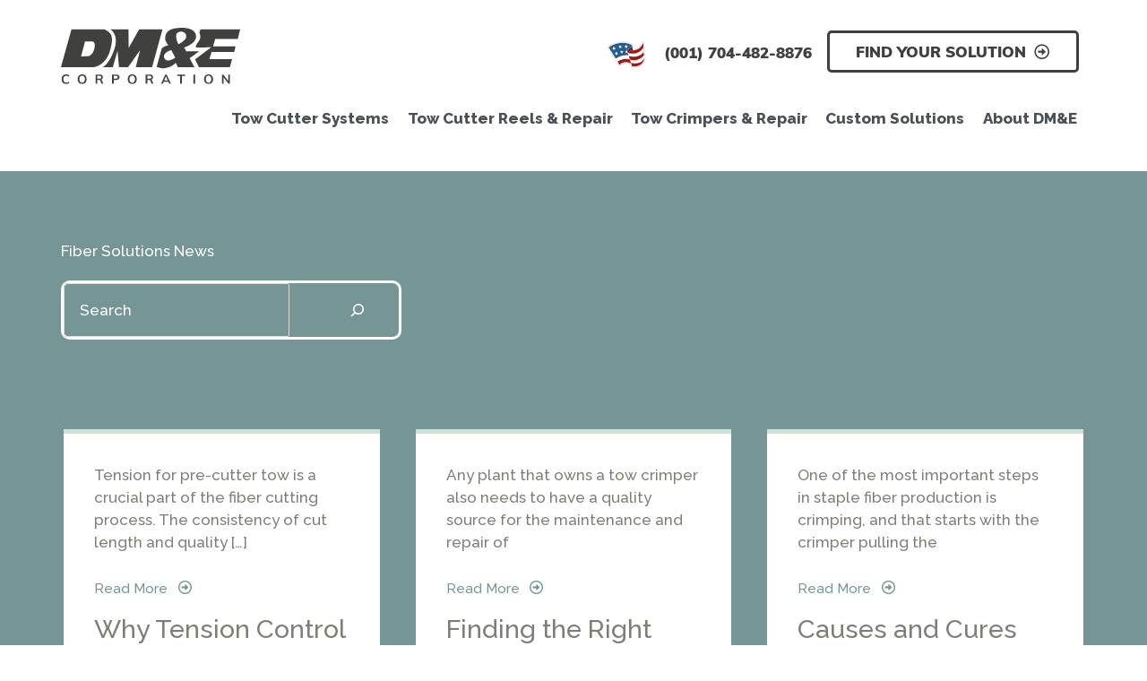

--- FILE ---
content_type: text/css; charset=UTF-8
request_url: https://www.dmecutter.com/wp-content/themes/astra-child/style.css?ver=1.0.0
body_size: 4195
content:
/**
Theme Name: DM&E Child
Author: Evolv LLC
Author URI: https://evolv.com
Description: Custom code for dmecutter.com
Version: 3.4.1
Text Domain: astra-child
Template: astra
*/

/* Custom color palette handling
 * 
 * Specifies custom color palette colors added to Gutenberg in functions.php for display on the front end.
 * This is how this is really handled right now, don't @ me.
 * 
 * */ 
.has-white-color 			{ color: #ffffff !important; }
.has-eggshell-color 		{ color: #ecece4 !important; }
.has-light-green-color 		{ color: #c4c4a0 !important; }
.has-dark-green-color 		{ color: #869773 !important; }
.has-light-gray-color 		{ color: #817c76 !important; }
.has-dark-gray-color 		{ color: #40403e !important; }
.has-light-blue-green-color { color: #d1e1d6 !important; }
.has-dark-blue-green-color  { color: #769695 !important; }

.has-white-background-color 		   { background-color: #ffffff !important; }
.has-eggshell-background-color 		   { background-color: #ecece4 !important; }
.has-light-green-background-color 	   { background-color: #c4c4a0 !important; }
.has-dark-green-background-color 	   { background-color: #869773 !important; }
.has-light-gray-background-color 	   { background-color: #817c76 !important; }
.has-dark-gray-background-color 	   { background-color: #40403e !important; }
.has-light-blue-green-background-color { background-color: #d1e1d6 !important; }
.has-dark-blue-green-background-color  { background-color: #769695 !important; }

/* SITEWIDE */

@media (min-width: 782px) {
    .wp-block-group .wp-block-columns .wp-block-column:not(:first-child) {
/*         margin-left: 4rem !important; */
    }
}

/* nav */
.site-branding {
	z-index: 1;
}

.ast-above-header-wrap {
	z-index: 0;
}

.ast-above-header-wrap .ast-above-header { 
	border-bottom: 0;
}

.above-header-widget {
    display: flex;
}

.above-header-widget img {
    max-height: 30px;
    max-width: 50px !important;
}

.ast-theme-transparent-header .widget_media_image img {
    opacity: .75;
}

.ast-theme-transparent-header.ast-header-break-point .menu-toggle-icon {
    color: #ecece4;
}

.ast-theme-transparent-header.ast-header-break-point .menu-toggle-icon:hover {
    color: #ffffff;
}

.ast-header-break-point .menu-toggle-icon {
    color: #40403e;
}

.ast-header-break-point .menu-toggle-icon:hover {
    color: #0e0e0e;
}

.ast-theme-transparent-header.ast-header-break-point #primary-menu.main-header-menu > .menu-item > a {
    color: #40403e;
}

.ast-theme-transparent-header.ast-header-break-point #primary-menu.main-header-menu {
    background: #ecece4;
    border-color: #ffffff;
}

.ast-theme-transparent-header.ast-header-break-point .main-navigation ul .menu-item .menu-link {
    border-color: #ffffff;
}

.site-branding {
    margin-top: -70px;
}

.ast-button-wrap .menu-toggle .mobile-menu-wrap {
    display: flex;
    margin-left: .5rem;
    font-weight: 800;
}

.ast-mobile-menu-buttons button {
    display: flex;
    align-items: center;
    justify-content: stretch;
}

.ast-theme-transparent-header .ast-mobile-menu-buttons,
.ast-theme-transparent-header .ast-mobile-menu-buttons button * {
    color: #ecece4;
}

.ast-mobile-menu-buttons button * {
    color: #40403e;
}


@media ( max-width: 820px) {
    header.site-header .ast-above-header-wrap {
        order: 2;
    }

    .ast-above-header-wrap .ast-above-header-section {
        padding-top: 0 !important;
    }

    .above-header-widget {
        align-items: center;
        justify-content: center;
        flex-wrap: wrap;
    }
    div#custom_html-3 {
        width: 100%;
        text-align: center;
    }
    div#custom_html-3 div.wp-block-button {
        width: fit-content;
        margin: auto;
    }

    .above-header-widget > div {
        margin: 0!important;
    }

    .site-branding {
        margin-top: 0;
    }
}

@media (min-width: 821px) and (max-width: 920px) {

    .ast-above-header-section {
        padding: 0 !important;
    }
    
    .above-header-widget {
        width: 100%;
        justify-content: flex-end;
        margin-right: 1rem;
    }

    .above-header-widget > div {
        margin: 1em .25em 0 !important;
    }

}

@media (min-width: 921px) {
    
    .ast-flex.main-header-container {
        margin-bottom: 2rem;
    }
    
    .main-header-bar {
        line-height: 2.4rem;
    }

    .main-navigation #primary-menu.main-header-menu > .menu-item {
        margin: 0 .6rem;
    }

    .main-navigation #primary-menu.main-header-menu > .menu-item > a {
        padding: 0;
        margin: 0;
    }

    .main-navigation #primary-menu.main-header-menu > .menu-item:after {
        content: " ";
        display: block;
        width: 0px;
        height: 6px;
        transition-property: all;
        transition-duration: .5s;
    }

    .main-navigation #primary-menu.main-header-menu > .menu-item:hover:after {
        width: 100%;
/*         margin: auto; */
        background: linear-gradient(
            -60deg,
            transparent 5%, 
            #869773 5%,
            #869773 95%,
            transparent 95%
          );
    }

    .ast-theme-transparent-header #primary-menu.main-header-menu > .menu-item:hover:after {
        background: linear-gradient(
            -60deg,
            transparent 5%, 
            white 5% ,
            white 95%,
            transparent 95%
          );
    }

    .above-header-widget {
        padding-top: 2em;
    }
}

.page-title,
body:not(.ast-theme-transparent-header) .above-header-widget .widget a {
    color: #40403e;
}

.ast-right-arrow,
.ast-left-arrow {
    display: inline-block;
	font-family: DME Theme Icons;
}

.ast-left-arrow {
    transform: rotate(180deg);
}

.nav-links {
    font-size: .9rem;
}

@media ( min-width: 1200px ) {
    .wp-block-cover {
        padding: 4rem;
    }
}

@media( max-width: 1199px ) {
        
}

/* @media ( max-width: 799px ) {
    .wp-block-cover {
        padding: 1.5rem;
    }
} */

@media ( min-width: 1200px ) and ( max-width: 1500px ) {
    .ast-container {
        padding: 0 4rem 0 4rem;
    }

    .wp-block-group {
        padding: 3.5rem 0;
    }
    .wp-block-cover {
        padding: 4rem;
    }
    ul.wp-block-latest-posts.wp-block-latest-posts__list.is-grid {
        margin: 0;
    }
}

@media ( min-width: 800px ) and ( max-width: 1199px ) {
    .ast-container {
        padding: 0 3rem 0 3rem;
    }
    .wp-block-group {
        padding: 2rem 0;
    }
    .wp-block-cover {
        padding: 3.5rem;
    }
    ul.wp-block-latest-posts.wp-block-latest-posts__list.is-grid {
        margin: 3rem;
    }
}

@media ( max-width: 799px ) {
    .ast-container {
        padding: 0 2rem 0 2rem;
    }
    .wp-block-group {
        padding: 2rem 0;
    }
    ul.wp-block-latest-posts.wp-block-latest-posts__list.is-grid {
        margin: 2rem;
    }
}

/* the above-header button styles, aside from padding, are set in utilities > blocks > buttons */
body:not(.ast-theme-transparent-header) .above-header-widget a.wp-block-button__link,
.ast-theme-transparent-header .above-header-widget a.wp-block-button__link {
    padding: .7em 1.75em;
}

#content.site-content {
    padding-bottom: 3rem;
}

@media (max-width: 1200px) {
    h1, .entry-content h1,
    h2, .entry-content h2 {
        font-size: 2.1rem !important;
    }
    h3, .entry-content h3 {
        font-size: 1.9rem !important;
    }
}

/* .resources {
    display: flex;
    flex-direction: column;
}
.resources * {
    max-width: 30ch !important;
    align-items: left;
} */

/* footer */
.footer-rights-address {
    text-transform: uppercase;
    line-height: 1.9em;
}

/* utilities */

.no-margin-columns .wp-block-column {
    margin-left:  0 !important;
    margin-right: 0 !important;
    margin-top: 0 !important;
    margin-bottom: 0 !important;
}

.no-padding {
	padding-top: 0 !important;
	padding-right: 0 !important;
	padding-left: 0 !important;
	padding-bottom: 0 !important;
}

@media (max-width: 820px) {
    .no-margin-columns{
        flex-direction: column;
    }
}

.ast-no-sidebar .entry-content .alignfull.no-margin-columns {
    margin-left: calc(-50vw + 50%);
    margin-right: calc(-50vw + 50%);
    margin-top: 0;
    max-width: 100vw;
    width: 100vw;
    margin-bottom: 0;
}

.ast-no-sidebar .entry-content .alignfull.no-margin-columns .wp-block-column {
    flex-basis: 50% !important;
}

.ast-no-sidebar .entry-content .alignfull.no-margin-columns.singleton .wp-block-column {
    flex-basis: 70% !important;
}

.limit-width {
    max-width: 61ch !important;
}

.limit-width-more {
	max-width: 40ch !important;	
}

@media (min-width: 900px) {
    .add-some-padding {
        padding: 4.5rem;
    }
    .add-a-little-side-padding {
        padding: 0 1.2rem;
    }
}

.muli-black {
    font-family: Muli Black !important;
}

.muli {
    font-family: Muli !important;
}

.little-less-line-height {
    line-height: 1.25em;
}

p.little-less-line-height {
    margin-bottom: 1rem;
}

.pretty-tight-line-height {
    line-height: 1.1em;
}

p.pretty-tight-line-height {
    margin-bottom: .5rem;
}

a[href$=".pdf"] {
    display: flex;
}

a[href$=".pdf"]:before {
    font-family: "DME Theme Icons";
    font-weight:  bolder;
    content: "\e900";
    margin-right: .65em;
    color: #cb253c;
    display: block;
}

.fit-content {
    max-width: fit-content !important;
}

/* blocks - see BLOG section for styles that also affect the reusable blog block group used in the footer */


@media ( min-width: 820px ) {
    .limit-width.sit-right,
    .wp-block-cover.sit-right .wp-block-cover__inner-container {
        margin-right: 0 !important;
        margin-left: auto;
    }

    .limit-width.sit-left,
    .wp-block-cover.sit-left .wp-block-cover__inner-container {
        margin-left: 0 !important;
        margin-right: auto;
    }
}


.page-content-cover .wp-block-cover__inner-container,
.wp-block-cover.sit-right .wp-block-cover__inner-container,
.wp-block-cover.sit-left .wp-block-cover__inner-container {
    max-width: 62ch !important;
}

.wp-block-columns {
    justify-content: center;

}

.wp-block-separator.mitered-corner-line {
    height: 5px;
    background: linear-gradient(
        -60deg,
        transparent 1.5%, 
        #869773 1.5%,
        #869773 99.5%,
        transparent 99.5%
      );
    border-top: none;
    border-bottom: none;
    color: transparent;
}

.wp-block-separator.heavy-line {
    border-bottom: 4px solid !important;
}

.wp-block-columns.are-vertically-aligned-top {
    justify-content: center;
}

/* start buttons */

.wp-block-button__link {
    display: flex;
    align-items: center;
    min-width: fit-content !important;
    overflow-wrap: none;
    white-space: nowrap;
}

@media (max-width: 1390px) {
    .wp-block-button .wp-block-button__link {
        padding: .7em 1em;
    }
}


.wp-block-button.light-outline-button .wp-block-button__link,
.ast-theme-transparent-header .above-header-widget a.wp-block-button__link {
    border: 3px solid #ecece4;
    color: #ecece4 !important;
    background-color: transparent;
}

#content .wp-block-search__inside-wrapper button {
    background-color: transparent;
    border: 3px solid transparent;
}

#content .wp-block-search__inside-wrapper button svg {
    fill: white;
}

#content .wp-block-search__inside-wrapper button:hover,
.wp-block-button.light-outline-button .wp-block-button__link:hover,
.ast-theme-transparent-header .above-header-widget a.wp-block-button__link:hover {
    border-color: white;
    background-color: transparent;
}

.wp-block-button.dark-outline-button .wp-block-button__link,
body:not(.ast-theme-transparent-header) .above-header-widget a.wp-block-button__link {
    background: transparent;
    border: 3px solid #40403e;
    color: #40403e;
}

.wp-block-button.dark-outline-button .wp-block-button__link:hover,
body:not(.ast-theme-transparent-header) .above-header-widget a.wp-block-button__link:hover {
    border-color: #817c76;
    background-color: transparent;
}

.wp-block-button.green-outline-button .wp-block-button__link {
    background: transparent;
    border: 3px solid #869773;
    color: #40403e;
}

.wp-block-button.green-outline-button .wp-block-button__link:hover {
    border-color: #c4c4a0;
    background-color: transparent;
}

/* specifies a custom icon for buttons + read more links that inherits the button text color */
.read-more a:after,
.wp-block-button .wp-block-button__link:after {
    content: "\e901";
    font-family: "DME Theme Icons";
	margin-left: .5em;
	font-weight: normal;
}

/* sets a hover color appropriate for each custom color palette option */
.has-white-background-color.wp-block-button__link:hover            { background:#ecece4 !important; }
.has-eggshell-background-color.wp-block-button__link:hover         { background:#ffffff !important; }
.has-light-green-background-color.wp-block-button__link:hover      { background:#869773 !important; }
.has-dark-green-background-color.wp-block-button__link:hover       { background:#c4c4a0 !important; }
.has-light-gray-background-color.wp-block-button__link:hover       { background:#40403e !important; }
.has-dark-gray-background-color.wp-block-button__link:hover        { background:#817c76 !important; }
.has-light-blue-green-background-color.wp-block-button__link:hover { background:#769695 !important; }
.has-dark-blue-green-background-color.wp-block-button__link:hover  { background:#d1e1d6 !important; }

/* end buttons */

/* HOME PAGE */

.home .limit-width {
    padding: 0;
}

.wp-block-cover.home-header {
    align-items: flex-end;
    padding: unset;
}

@media (max-width: 819px) {
    .wp-block-cover.home-header {
        padding-top: 40vh;
    }

}

.wp-block-cover.home-header p {
    margin-bottom: 1rem;
}

.full-bleed-img-row .wp-block-group__inner-container {
    width: 100%;
    min-width: 100%;

    margin-left: 0 !important;
    margin-right: 0 !important;
    padding-left: 0 !important;
    padding-right: 0 !important;
}

.full-bleed-img-row,
.full-bleed-img-row .wp-block-column {
    padding: 0;
    margin: 0;
}

.full-bleed-img-row .wp-block-columns {
    margin: 0;
}

@media (min-width: 599px) and (max-width: 779px) {
    .full-bleed-img-row .wp-block-column {
        flex-basis: 50% !important;
    }
}

@media (max-width: 810px) {
    .wp-block-latest-posts.columns-3 li:nth-child(3n) {
        margin-right: 1.25em !important;
    }
}

.tow-cutter-systems .wp-block-column:nth-of-type(2),
.tow-cutter-reels .wp-block-column:nth-of-type(1),
.tow-crimpers-repair .wp-block-column:nth-of-type(2) {
    padding: 5rem 4rem;
}

.full-bleed-img-row img {
    object-fit: cover;
}

.tow-cutter-systems .wp-block-column:nth-of-type(1) img,
.tow-crimpers-repair .wp-block-column:nth-of-type(1) img {
    object-position: right;
}

.tow-cutter-reels .wp-block-column:nth-of-type(2) img {
    object-position: left;
}

@media (max-width: 820px) {
    .full-bleed-img-row .wp-block-columns {
        flex-direction: column;
    }
    
    .tow-cutter-reels .wp-block-column:nth-of-type(1) {
        order: 2;
    }

    .tow-cutter-reels .wp-block-column:nth-of-type(2) {
        order: 1;
    }

    .tow-cutter-systems .wp-block-column:nth-of-type(2),
    .tow-cutter-reels .wp-block-column:nth-of-type(1) {
        border-top: 1px solid #a5b39663;
    }

    .tow-crimpers-repair .wp-block-column:nth-of-type(2) {
        border-top: 1px solid #40403e4d;
    }
}

.full-bleed-img-row .has-dark-green-background-color.wp-block-button__link:hover { background-color: #7c896e !important; }
.full-bleed-img-row .has-light-green-background-color.wp-block-button__link:hover { background-color: #dcdcbb !important; }
.full-bleed-img-row .has-dark-gray-background-color.wp-block-button__link:hover { background-color: #363634 !important; }

.full-bleed-img-row img,
.full-bleed-img-row figure {
    min-height: 350px;
    height: 100%;
}

.map-row {
    flex-wrap: wrap;
}


/* international locations map */
@media (min-width: 600px) and (max-width: 790px) {
    .map-row .wp-block-column {
        min-width: fit-content;
    }

}

@media (max-width: 1160px) {
    .map-row .wp-block-column.map-column {
        min-width: 100% !important;
    }
}

.home-stats-column {
    max-width: fit-content;
    min-width: fit-content;
}

.home-international-row h2,
.home-stats-column p.has-huge-font-size,
.home .home-stats-column p.has-small-font-size,
.home-stats-column .wp-block-separator {
    margin-bottom: 0;
}

.home-stats-column hr.wp-block-separator:nth-of-type(2),
.home-stats-column hr.wp-block-separator:nth-of-type(3) {
    margin-top: 2.5rem;
}

.custom-part-blurbs-columns .custom-part-blurb-text {
    font-weight: 600;
    line-height: 1.2em;
}

/* BLOG & blog block group */

/* page container styles */
.archive #content,
.blog #content {
    background: #769695;
    color: white;
    padding-top: 3.5em;
}

.archive #primary,
.blog #primary {
    margin-top: 0;
}

.archive .ast-archive-description,
.archive h1 {
    color: white;
    border: none;
}

.archive h1 {
    flex-basis: 33.33%;
}

@media (min-width: 782px) {
    .archive h1 {
        flex-grow: 0;
    }
}

.ast-archive-description {
    display: flex;
    justify-content: space-between;
}

.ast-archive-description p,
.astra-advanced-hook-102 p {
    line-height: 1.4em;
    font-size: 1.2rem;
    font-weight: 500;
}

.astra-advanced-hook-102 p,
.astra-advanced-hook-102 > div {
    padding: 0 !important;
    margin: 0;
}

.ast-archive-description p {
    flex-basis: 66.66%;
    margin-left: 2em;
}

.astra-advanced-hook-102,
.archive .ast-archive-description {
    padding: 1rem .3rem 3.5rem 0rem;
    margin: 0;
}

/* blog search block
* search button styles set in button styles section 
*/

#content .wp-block-search__inside-wrapper {
    border: 3px solid;
    border-radius: 10px;
}

#content .wp-block-search__inside-wrapper input.wp-block-search__input {
    padding: .5rem 1rem;
    background: transparent;
}

#content .wp-block-search__inside-wrapper input.wp-block-search__input,
#content .wp-block-search__inside-wrapper input.wp-block-search__input::placeholder {
    color: white;
}

.archive .post .blog-layout-1,
.blog .post .blog-layout-1 {
    border-bottom: none;
    padding: 0;
    margin: 0;
}

.blog-feed-group-with-heading-button ul.wp-block-latest-posts__list {
    align-items: flex-start;
    flex-wrap: wrap;
}

/* post card layout - NOT SINGLE 

BLOG OR ARCHIVE POST CARD STRUCTURE

.post-content
    div.post-thumb
    header.entry-header
    div.entry-content

BLOG FEED BLOCK POST CARD STRUCTURE

.blog-feed-group-with-heading-button .wp-block-latest-posts__list
    .blog-feed-group-with-heading-button ul.wp-block-latest-posts__list > li > time
    .blog-feed-group-with-heading-button ul.wp-block-latest-posts__list > li > a
    .blog-feed-group-with-heading-button ul.wp-block-latest-posts__list > li > div.wp-block-latest-posts__post-excerpt
    .blog-feed-group-with-heading-button ul.wp-block-latest-posts__list > li > p.read-more

*/

.blog article .blog-layout-1  .post-content,
.archive article .blog-layout-1  .post-content,
.archive .post-content .entry-header,
.blog .post-content .entry-header,
.blog-feed-group-with-heading-button ul.wp-block-latest-posts__list > li {
    display: flex;
    flex-direction: column;
}

.blog-feed-group-with-heading-button ul.wp-block-latest-posts__list > li > time,
.archive .entry-meta *, .blog .entry-meta *,
.archive .post-content .post-thumb, 
.blog .post-content .post-thumb { order: 1; }

.blog-feed-group-with-heading-button ul.wp-block-latest-posts__list > li > a,
.archive .entry-title, .blog .entry-title,
.archive .post-content header.entry-header, 
.blog .post-content header.entry-header { order: 2; }

.blog-feed-group-with-heading-button ul.wp-block-latest-posts__list > li > div.wp-block-latest-posts__post-excerpt,
.archive .post-content div.entry-content, 
.blog .post-content div.entry-content { order: 3; }


.blog-feed-group-with-heading-button .wp-block-latest-posts__list .read-more { order: 4 }

@media (min-width: 600px) and (max-width: 950px) {
    .blog-feed-group-with-heading-button ul.wp-block-latest-posts__list {
        justify-content: center;
    }
    .blog-feed-group-with-heading-button ul.wp-block-latest-posts__list > li {
        min-width: 300px;
    }
}

.archive .entry-meta *,
.blog .entry-meta *,
.blog-feed-group-with-heading-button ul.wp-block-latest-posts__list > li > time {
    padding-bottom: 1.3em;
    text-transform: uppercase;
    font-size: .75rem;
    font-family: Muli;
    font-weight: normal;
}

.archive .post-content,
.blog .post-content,
.blog-feed-group-with-heading-button ul.wp-block-latest-posts__list > li {
    min-height: 200px;

    box-shadow: 0 0 10px #47656480;
    border-top: 5px solid #d1e1d6;
    background: #ffffff;
    padding: 2em;
}

.archive .post-content, .archive .entry-title a, .archive .entry-meta .archive .entry-meta *,
.blog .post-content, .blog .entry-title a, .blog .entry-meta, .blog .entry-meta *, .blog .entry-content,
.blog-feed-group-with-heading-button ul.wp-block-latest-posts__list > li > time,
.blog-feed-group-with-heading-button ul.wp-block-latest-posts__list > li > a,
.blog-feed-group-with-heading-button .wp-block-latest-posts__post-excerpt {
    color: #817c76;
}

/* post title appearance */

.archive .entry-title a:hover,
.blog .entry-title a:hover,
.blog-feed-group-with-heading-button .wp-block-latest-posts__list > li > a:hover {
    color: #40403e;
}

.archive .entry-title, .archive .entry-title a,
.blog .entry-title, .blog .entry-title a,
.blog-feed-group-with-heading-button ul.wp-block-latest-posts__list > li > a {
    font-size: 1.7rem;
    font-weight: 500;
    line-height: 1.3em;
    font-weight: 500;
}

/* read more links appearance - icons set with button icon */

.blog-feed-group-with-heading-button ul.wp-block-latest-posts__list > li .read-more {
    padding-top: 2.5em;
}

.archive .read-more a,
.blog .read-more a,
.blog-feed-group-with-heading-button ul.wp-block-latest-posts__list > li .read-more a {
    font-size: .9rem;
    color: #769695;
}

.archive .read-more a:hover,
.blog .read-more a:hover,
.blog-feed-group-with-heading-button ul.wp-block-latest-posts__list > li .read-more a:hover {
    color: #5f8280;
}

/* single post */
.ast-single-post .posted-on {
    font-family: Muli;
}

@media (min-width: 1100px) {
    .ast-single-post .post-thumb-img-content {
        float: right;
        margin-left: 1rem;
        margin-bottom: 1rem;
    }
}


/* end BLOG & blog block group */

/* CONTACT page and form */
.wpcf7 input[type=email], 
.wpcf7 input[type=number], 
.wpcf7 input[type=password], 
.wpcf7 input[type=reset], 
.wpcf7 input[type=search], 
.wpcf7 input[type=tel], 
.wpcf7 input[type=text], 
.wpcf7 input[type=url], 
.wpcf7 select, textarea {
    color: #40403e;
    padding: .75em;
    height: auto;
    border-width: 2px;
    border-style: solid;
    border-color: #40403e;
    border-radius: 5px;
    background: #fff;
    box-shadow: none;
    box-sizing: border-box;
    transition: all .2s linear;
}

.wpcf7 form label {
    font-weight: bolder;
}

.wpcf7 form p span.contact-form-helper-text {
    max-width: 80%;
    max-width: 40ch;
    margin: 2.5rem auto 0;
    display: block;
    text-align: center;
}

.wpcf7 textarea {
    max-height: 150px;
}

.locations-contact-column h3,
.driving-directions-column h3 {
    margin-bottom: 0;
    font-size: 1.3rem;
}

@media ( min-width: 1100px ) {
    .page-id-184 .wpcf7 form {
        margin-right: 2rem;
    }
}

/* PRODUCT POST ARCHIVE */
.archive.category-parent-products .entry-meta *,
.category-products .entry-meta * {
    display: none;
}

.archive .ast-pagination .page-numbers {
    color: white;
}

.archive .ast-pagination .current,
.ast-pagination .page-numbers:not(.next) {
    line-height: 2em;
    padding: 0;
    margin: 0;
}

.archive .ast-pagination .current,
.ast-pagination .page-numbers:focus,
.ast-pagination .page-numbers:hover {
    background: transparent;
}

.archive .ast-pagination .current,
.ast-pagination .page-numbers:not(.next):focus, 
.ast-pagination .page-numbers:not(.next):hover {
    border: 2px solid;
}

.archive .ast-loader div {
    background: white;
}

/*
.has-white-color 			{ color: #ffffff !important; }
.has-eggshell-color 		{ color: #ecece4 !important; }
.has-light-green-color 		{ color: #c4c4a0 !important; }
.has-dark-green-color 		{ color: #869773 !important; }
.has-light-gray-color 		{ color: #817c76 !important; }
.has-dark-gray-color 		{ color: #40403e !important; }
.has-light-blue-green-color { color: #d1e1d6 !important; }
.has-dark-blue-green-color  { color: #769695 !important; }
*/

--- FILE ---
content_type: image/svg+xml
request_url: https://www.dmecutter.com/wp-content/uploads/dme-logo-complete-eggshell.svg
body_size: 1101
content:
<?xml version="1.0" encoding="UTF-8"?> <svg xmlns="http://www.w3.org/2000/svg" viewBox="0 0 575.83 182.17"><defs><style>.cls-1{fill:#ecece4;}</style></defs><g id="Layer_2" data-name="Layer 2"><g id="Layer_1-2" data-name="Layer 1"><path class="cls-1" d="M139.44,4.74l-105.56,0L0,127.56H106.53S144,122,157.36,75.11,163.55,17.12,139.44,4.74ZM106.53,70.55c-5.86,21.5-20.85,21.83-20.85,21.83l-20.85.32L77.21,44.49s18.57-.33,23.46,0S112.4,49.05,106.53,70.55Z"></path><path class="cls-1" d="M159,4.74s30,17.92,12,67.11-36.56,55.71-36.56,55.71h32.33l15-53.43,4.77,53.32h29l38.89-54.62-14,54.73h52.45L326.32,4.74H251.39L217.63,65,217,4.74Z"></path><path class="cls-1" d="M575.83,4.74H449.31S445,12.56,445,15.16s3.65,8.66,2.93,16c-.65,6.68-4.4,11.24-7.33,15.8s-7.33,7-7,16.78l48.89-.33L431,102.48l12.3,25H543l6.9-26H477l7.17-23.13h72.65L561,60.12H489l6.52-23.78h72.65Z"></path><path class="cls-1" d="M444.71,76.09h-42L395.84,64s39.09-12.7,38.44-36.16S404.63-1.13,382.8.18s-47.54,4.93-47.86,33.27c0,0-1.33,9.73,10.07,23.42,0,0-17.89,3.58-21.48,11.4l-16,58.31s12.38,5.54,23.13,4.57,26.41-4.91,38.46-18l6.17,14.28h53.43l-15-28.91ZM332.31,98.24C324.49,80,354.79,72.18,354.79,72.18l12.38,24.76S340.13,116.49,332.31,98.24Zm37.79-71c-.33-14.34,14.33-14.66,14.33-14.66,9.45-1.31,20.2,6.84,17.92,18.24s-24.76,22.48-24.76,22.48S370.42,41.55,370.1,27.22Z"></path><path class="cls-1" d="M8.9,180.24a12.74,12.74,0,0,1-5.14-5.44,19.74,19.74,0,0,1,0-16.47A12.66,12.66,0,0,1,8.9,152.9,15.65,15.65,0,0,1,16.73,151a17.24,17.24,0,0,1,5.79,1,12.64,12.64,0,0,1,4.5,2.66l-1.79,4a14.64,14.64,0,0,0-4.08-2.42,12.62,12.62,0,0,0-4.33-.74A8.41,8.41,0,0,0,10,158.35C8.4,160.25,7.6,163,7.6,166.54s.79,6.34,2.39,8.26a8.37,8.37,0,0,0,6.83,2.88,12.62,12.62,0,0,0,4.33-.74,14.4,14.4,0,0,0,4.08-2.42l1.79,4a12.66,12.66,0,0,1-4.5,2.67,17.24,17.24,0,0,1-5.79,1A15.36,15.36,0,0,1,8.9,180.24Z"></path><path class="cls-1" d="M60.46,180.27a12.81,12.81,0,0,1-5-5.42,18.18,18.18,0,0,1-1.78-8.31,18.44,18.44,0,0,1,1.75-8.26,12.56,12.56,0,0,1,5-5.4,15.2,15.2,0,0,1,7.7-1.87,15.24,15.24,0,0,1,7.71,1.87,12.38,12.38,0,0,1,5,5.4,20.59,20.59,0,0,1,0,16.57,12.72,12.72,0,0,1-5,5.42,15,15,0,0,1-7.69,1.9A15,15,0,0,1,60.46,180.27Zm14.24-5.4c1.56-1.94,2.35-4.71,2.35-8.33s-.79-6.34-2.35-8.26a8,8,0,0,0-6.58-2.88,8.06,8.06,0,0,0-6.57,2.86c-1.56,1.91-2.35,4.67-2.35,8.28s.79,6.39,2.35,8.33a8,8,0,0,0,6.57,2.9A8,8,0,0,0,74.7,174.87Z"></path><path class="cls-1" d="M136.25,181.78h-5.81l-3.88-10.11a3.4,3.4,0,0,0-1.58-2,6,6,0,0,0-2.77-.55H116.7v12.63h-5.46V151.39h13q5.18,0,7.86,2.26a8,8,0,0,1,2.69,6.49,8.29,8.29,0,0,1-1.6,5.14,8.65,8.65,0,0,1-4.55,3,5.34,5.34,0,0,1,3.89,3.76Zm-12.76-16.9a7.61,7.61,0,0,0,4.61-1.15,4.17,4.17,0,0,0,1.49-3.5,4.06,4.06,0,0,0-1.47-3.44,7.65,7.65,0,0,0-4.63-1.13h-6.88v9.22Z"></path><path class="cls-1" d="M164.25,151.39h13.19q4.91,0,7.64,2.37a9,9,0,0,1,0,13c-1.84,1.6-4.38,2.39-7.62,2.39h-7.68v12.68h-5.51Zm12.55,13.45a6.84,6.84,0,0,0,4.33-1.18,4.08,4.08,0,0,0,1.47-3.39,4.17,4.17,0,0,0-1.45-3.44,6.82,6.82,0,0,0-4.35-1.17h-7v9.18Z"></path><path class="cls-1" d="M221.43,180.27a12.77,12.77,0,0,1-5-5.42,20.38,20.38,0,0,1,0-16.57,12.54,12.54,0,0,1,5-5.4,16.81,16.81,0,0,1,15.41,0,12.46,12.46,0,0,1,5,5.4,20.59,20.59,0,0,1,0,16.57,12.74,12.74,0,0,1-5,5.42,16.43,16.43,0,0,1-15.34,0Zm14.23-5.4c1.57-1.94,2.35-4.71,2.35-8.33s-.78-6.34-2.35-8.26a9,9,0,0,0-13.15,0q-2.34,2.87-2.34,8.28c0,3.62.78,6.39,2.34,8.33a8.9,8.9,0,0,0,13.15,0Z"></path><path class="cls-1" d="M297.21,181.78h-5.8l-3.89-10.11a3.4,3.4,0,0,0-1.58-2,6,6,0,0,0-2.77-.55h-5.51v12.63H272.2V151.39h13q5.16,0,7.85,2.26a8,8,0,0,1,2.69,6.49,8.23,8.23,0,0,1-1.6,5.14,8.62,8.62,0,0,1-4.54,3c1.79.37,3.08,1.63,3.88,3.76Zm-12.76-16.9a7.59,7.59,0,0,0,4.61-1.15,4.17,4.17,0,0,0,1.49-3.5,4.06,4.06,0,0,0-1.47-3.44,7.65,7.65,0,0,0-4.63-1.13h-6.87v9.22Z"></path><path class="cls-1" d="M345,174.65H330.16l-3.07,7.13h-5.55l13.75-30.39h4.48l13.79,30.39h-5.51Zm-1.84-4.26-5.59-13-5.59,13Z"></path><path class="cls-1" d="M383.27,155.91h-9.91v-4.52h25.4v4.52h-9.95v25.87h-5.54Z"></path><path class="cls-1" d="M425.61,151.39h5.5v30.39h-5.5Z"></path><path class="cls-1" d="M466.56,180.27a12.81,12.81,0,0,1-5-5.42,20.33,20.33,0,0,1,0-16.57,12.56,12.56,0,0,1,5-5.4,16.81,16.81,0,0,1,15.41,0,12.38,12.38,0,0,1,5,5.4,20.59,20.59,0,0,1,0,16.57,12.66,12.66,0,0,1-5,5.42,16.45,16.45,0,0,1-15.35,0Zm14.24-5.4c1.56-1.94,2.35-4.71,2.35-8.33s-.79-6.34-2.35-8.26a9,9,0,0,0-13.15,0c-1.56,1.91-2.35,4.67-2.35,8.28s.79,6.39,2.35,8.33a8.9,8.9,0,0,0,13.15,0Z"></path><path class="cls-1" d="M543,151.39v30.39h-4.1l-16.39-21.3v21.3h-5.12V151.39h4.1l16.34,21.26V151.39Z"></path></g></g></svg> 

--- FILE ---
content_type: image/svg+xml
request_url: https://www.dmecutter.com/wp-content/uploads//flag-icon.svg
body_size: 2425
content:
<svg xmlns="http://www.w3.org/2000/svg" viewBox="0 0 727.81 507.84"><defs><style>.cls-1{fill:#ecece4;}.cls-2{fill:#fff;}.cls-3{fill:#194063;}.cls-4{fill:#275b93;}.cls-5{fill:#a51717;}</style></defs><g id="Layer_2" data-name="Layer 2"><g id="Layer_1-2" data-name="Layer 1"><path class="cls-1" d="M291.54,31a406,406,0,0,1,94.3,11.1l5,1.23,1.59.4,3.29.84,1.79.47,2.94.79,1.79.49,2.81.78,1.67.48,2.91.86,1.38.4c1.39.42,2.75.85,4.09,1.27l.24.07,3.69,1.2,1.27.43,2.5.85,1.41.5,2.22.8,1.39.51,2.13.81,1.28.49,2.2.88,1,.42q1.58.65,3.06,1.29l.31.14,2.6,1.17,1,.45,1.8.86,1,.51,1.6.81,1,.53c.52.27,1,.55,1.52.82l.92.5,1.55.9.73.43c.73.43,1.44.87,2.12,1.31L454,67c.59.38,1.16.76,1.72,1.14l.66.47c.41.28.82.57,1.2.86l.7.52c.36.27.71.55,1.05.82l.66.53,1,.82.59.52c.34.3.66.6,1,.9L463,74q.67.66,1.29,1.32a1.71,1.71,0,0,1,.18.2c.35.37.68.75,1,1.12.13.16.25.32.38.47l.68.87.38.52.57.82.34.53c.17.27.34.55.5.83l.29.5c.16.31.32.62.47.93.06.13.14.26.2.4.2.44.39.88.56,1.32,0,.06,0,.13.07.2.14.37.27.75.38,1.12l.12.45c.08.29.16.58.23.88s.07.33.1.5.1.55.14.83.05.33.07.5,0,.21.05.31l17.32,85.16C556.75,170.28,637.85,140.15,682.2,31l4.63,86.25-.58.89,4,86.82,3.28,63.13-.33.4,2.58,55.37,1,21.07s-.11.61-.36,1.73c-.06.28-.14.6-.22.94,0,.17-.08.36-.13.54-.09.38-.19.79-.3,1.22-.62,2.4-1.55,5.69-2.88,9.66-.24.72-.5,1.47-.77,2.23A172.94,172.94,0,0,1,682.74,383c-2.36,4.6-5.1,9.41-8.25,14.34L673.42,399a169.71,169.71,0,0,1-13.89,18.34q-2.17,2.49-4.51,5c-26.53,28.06-69.1,53.27-136.66,54.48-1.32,0-2.66,0-4,0H513c-3.6,0-7.27-.08-11-.22l-4.24-.18q-8.53-.44-17.55-1.36c-3-.31-6-.67-9.14-1.06l-16.39-51.46-1.07-.24a172.83,172.83,0,0,0-15.75-7.63l-2.28-1-3.67-1.51q-2.54-1-5.33-2.07c-1.39-.52-2.83-1.05-4.31-1.58-4.94-1.75-10.35-3.5-16.15-5.13l-1.75-.48a209,209,0,0,0-54.53-7.69c-37.26,0-78.52,11.78-112.85,50.86l-38.51-61.63L163.15,328,72.52,183.17l.1,0L31,116.52S138.82,31,291.54,31M470.45,95.2a.31.31,0,0,0,0,.08,1.31,1.31,0,0,1-.05.15.56.56,0,0,0,0-.12v0a.31.31,0,0,1,0-.08s0,0,0-.06v.06M682.19,0a31,31,0,0,0-28.71,19.33c-28,69-75.18,109.43-140.42,120.6L501.53,83.27c0-.09,0-.19,0-.28-.09-.6-.18-1.12-.26-1.53s-.23-1.25-.47-2.26c-.17-.72-.34-1.32-.45-1.73l-.08-.33-.24-.83c-.28-.93-.59-1.88-.94-2.83-.1-.28-.2-.55-.31-.83-.35-.91-.74-1.83-1.18-2.82-.3-.66-.57-1.21-.79-1.64s-.41-.82-.62-1.23-.53-1-.81-1.47l0,0-.18-.33c-.33-.57-.67-1.13-1.05-1.73-.14-.23-.29-.47-.45-.7-.26-.42-.53-.83-.82-1.23l-.13-.19-.43-.62-.42-.59c-.21-.29-.41-.56-.62-.83h0q-.52-.69-1.08-1.38c-.12-.15-.24-.29-.35-.44l-.26-.32-.61-.72c-.38-.45-.82-1-1.34-1.52-.34-.38-.68-.74-1-1.1-.58-.61-1.18-1.22-1.79-1.82-.34-.34-.71-.69-1.06-1s-.93-.86-1.56-1.42l-.46-.41-.05,0-.29-.26-1.07-.91-.21-.18-.43-.35-.66-.53-.07-.06-.28-.22-.1-.08-1.63-1.27-.12-.09-.05,0-.69-.51c-.56-.42-1.14-.84-1.77-1.27l-.83-.59-.29-.2L471,41l-.69-.44c-.89-.57-1.81-1.14-2.71-1.68l-1-.59-.05,0-1.92-1.12-.68-.37-.6-.33-.18-.09-.35-.2-1.61-.86-.1,0-.69-.36-.23-.12c-.68-.36-1.38-.71-2.11-1.07l-1.34-.66-1.52-.73-.43-.2-.17-.08-1.21-.56c-.95-.44-1.91-.87-2.88-1.3l0,0-.55-.24c-1.14-.5-2.34-1-3.54-1.5l-.92-.37-.18-.07-.35-.15-.77-.31-1.57-.62-.27-.11-.34-.13-1-.37-2.25-.85-.14-.05-1.49-.55-1.72-.62-.65-.24-1.16-.41-.4-.14-.33-.11-.57-.2-2.15-.73-.14,0-.18-.07-1-.35c-1.29-.43-2.61-.85-3.95-1.28l-.7-.22-.37-.11c-1.23-.39-2.47-.78-3.74-1.16l-.36-.11-.42-.12-.85-.25-2.59-.76-.32-.1h-.06l-1.81-.53-.17,0-2.84-.79-2-.54-3.21-.86-.24-.06-.85-.22-.71-.19-.09,0L400,13.67l-.19,0-.42-.11-1.17-.3L393.07,12A438,438,0,0,0,291.54,0h0A458.75,458.75,0,0,0,178.75,14.32,501.82,501.82,0,0,0,90.93,45.65C42.12,68.31,13,91.27,11.74,92.24a31,31,0,0,0-7,40.71l40.22,64.36c.41.79.84,1.56,1.31,2.31l90.64,144.79,35.31,56.5,38.51,61.63A31,31,0,0,0,234.48,477c.84.07,1.68.1,2.51.1a31,31,0,0,0,23.29-10.54c23.83-27.13,53.13-40.32,89.56-40.32a177.11,177.11,0,0,1,46.38,6.6l1.58.44c4.66,1.31,9.4,2.81,14.08,4.47,1.3.47,2.58.93,3.8,1.39,1.66.63,3.21,1.23,4.59,1.78l.67.28,2.6,1.07,1.74.74.28.12c1.31.57,2.53,1.12,3.66,1.64l12.31,38.65a31,31,0,0,0,25.66,21.35c3.67.46,6.89.84,9.84,1.14,6.45.66,12.9,1.16,19.15,1.48h.06c1.53.08,3.07.15,4.58.2h0c4.12.16,8.23.24,12.2.24h1.43c1.67,0,3.17,0,4.55,0,35.32-.65,67.51-7.32,95.67-19.84a195.17,195.17,0,0,0,62.88-44.34c1.77-1.88,3.52-3.8,5.33-5.87A201.59,201.59,0,0,0,699.34,416l.11-.17c.36-.54.71-1.09,1.06-1.62l.1-.17c3.53-5.51,6.78-11.17,9.69-16.83h0a205.83,205.83,0,0,0,11.1-25.68c.32-.93.64-1.84.93-2.71,1.33-4,2.51-7.93,3.49-11.72v-.05c.13-.5.25-1,.35-1.43s.19-.77.24-1l0-.15c.1-.41.19-.79.27-1.16.34-1.54.53-2.56.6-2.93a31,31,0,0,0,.46-6.94l-1-21.07-2.38-51.12a32.24,32.24,0,0,0,.12-4.82l-3.27-63L717.47,122a31.87,31.87,0,0,0,.32-6.41l-4.63-86.25A31,31,0,0,0,682.19,0Z"/><path class="cls-2" d="M237,446.11,31,116.53S185.16-5.74,385.84,42.1s-15.95,114.3-15.95,114.3l83.72,265.92S323.38,347.77,237,446.11Z"/><path class="cls-2" d="M237,446.11,31,116.53S185.16-5.74,385.84,42.1s-15.95,114.3-15.95,114.3l83.72,265.92S323.38,347.77,237,446.11Z"/><path class="cls-2" d="M471.07,474,369.89,156.4S595.81,243.64,682.2,31l14.62,313.94S668.73,499.42,471.07,474Z"/><path class="cls-3" d="M488.3,173.76,471,88.61h0c3.65,35.66-101.09,67.79-101.09,67.79S423.4,177.05,488.3,173.76Z"/><path class="cls-4" d="M385.84,42.1C185.16-5.74,31,116.53,31,116.53l41.63,66.59-.11.06L163.15,328c84.43-55.4,172.48-74,241.52-61.1l-35-110.58c45.78-14.54,62.8-25.23,67.05-28.26C477.91,104.32,503,70,385.84,42.1Z"/><path class="cls-5" d="M453.61,422.32,430.34,348.4c-88.51-36.46-203,12.44-231.86,36.08L237,446.11C323.38,347.77,453.61,422.32,453.61,422.32Z"/><path class="cls-5" d="M686.83,117.25,682.2,31C595.81,243.64,369.89,156.4,369.89,156.4l19.38,60.82C442.28,237.94,592.08,265.76,686.83,117.25Z"/><path class="cls-5" d="M693.59,268.09,690.3,205c-99.07,118.28-223.49,86.18-281,75l21.47,67.4C488.45,364.67,607.24,374.92,693.59,268.09Z"/><path class="cls-5" d="M696.82,344.94l-1-21.08C659.67,411.62,570.63,431.55,451,411l20.06,63C668.73,499.42,696.82,344.94,696.82,344.94Z"/><polygon class="cls-2" points="115.97 104.34 133.24 118.72 154.88 112.65 146.53 133.52 159 152.22 136.57 150.73 122.64 168.36 117.12 146.58 96.05 138.78 115.06 126.8 115.97 104.34"/><polygon class="cls-2" points="163.04 201.69 180.31 216.06 201.94 209.99 193.6 230.86 206.07 249.56 183.64 248.08 169.71 265.71 164.19 243.92 143.12 236.12 162.13 224.14 163.04 201.69"/><polygon class="cls-2" points="269.74 169.71 282.95 187.89 305.42 187.32 292.21 205.5 299.69 226.69 278.32 219.74 260.48 233.41 260.48 210.94 241.97 198.2 263.35 191.25 269.74 169.71"/><polygon class="cls-2" points="244.2 71.81 256.38 90.69 278.85 91.36 264.65 108.78 270.95 130.35 250 122.24 231.43 134.9 232.68 112.46 214.9 98.71 236.62 92.96 244.2 71.81"/><polygon class="cls-2" points="359.26 68.41 369.12 88.6 391.35 91.93 375.19 107.55 378.89 129.71 359.04 119.17 339.11 129.54 343 107.4 326.98 91.65 349.23 88.51 359.26 68.41"/><polygon class="cls-2" points="364.29 184.32 341.88 186.12 356.94 202.81 351.73 224.67 372.25 215.51 391.43 227.22 390.92 222.4 373.62 168.11 364.29 184.32"/></g></g></svg>

--- FILE ---
content_type: image/svg+xml
request_url: https://www.dmecutter.com/wp-content/uploads/dme-logo-complete-black.svg
body_size: 1045
content:
<svg xmlns="http://www.w3.org/2000/svg" viewBox="0 0 575.83 182.17"><defs><style>.cls-1{fill:#40403e;}</style></defs><g id="Layer_2" data-name="Layer 2"><g id="Layer_1-2" data-name="Layer 1"><path class="cls-1" d="M139.44,4.74l-105.56,0L0,127.56H106.53S144,122,157.36,75.11,163.55,17.12,139.44,4.74ZM106.53,70.55c-5.86,21.5-20.85,21.83-20.85,21.83l-20.85.32L77.21,44.49s18.57-.33,23.46,0S112.4,49.05,106.53,70.55Z"/><path class="cls-1" d="M159,4.74s30,17.92,12,67.11-36.56,55.71-36.56,55.71h32.33l15-53.43,4.77,53.32h29l38.89-54.62-14,54.73h52.45L326.32,4.74H251.39L217.63,65,217,4.74Z"/><path class="cls-1" d="M575.83,4.74H449.31S445,12.56,445,15.16s3.65,8.66,2.93,16c-.65,6.68-4.4,11.24-7.33,15.8s-7.33,7-7,16.78l48.89-.33L431,102.48l12.3,25H543l6.9-26H477l7.17-23.13h72.65L561,60.12H489l6.52-23.78h72.65Z"/><path class="cls-1" d="M444.71,76.09h-42L395.84,64s39.09-12.7,38.44-36.16S404.63-1.13,382.8.18s-47.54,4.93-47.86,33.27c0,0-1.33,9.73,10.07,23.42,0,0-17.89,3.58-21.48,11.4l-16,58.31s12.38,5.54,23.13,4.57,26.41-4.91,38.46-18l6.17,14.28h53.43l-15-28.91ZM332.31,98.24C324.49,80,354.79,72.18,354.79,72.18l12.38,24.76S340.13,116.49,332.31,98.24Zm37.79-71c-.33-14.34,14.33-14.66,14.33-14.66,9.45-1.31,20.2,6.84,17.92,18.24s-24.76,22.48-24.76,22.48S370.42,41.55,370.1,27.22Z"/><path class="cls-1" d="M8.9,180.24a12.74,12.74,0,0,1-5.14-5.44,19.74,19.74,0,0,1,0-16.47A12.66,12.66,0,0,1,8.9,152.9,15.65,15.65,0,0,1,16.73,151a17.24,17.24,0,0,1,5.79,1,12.64,12.64,0,0,1,4.5,2.66l-1.79,4a14.64,14.64,0,0,0-4.08-2.42,12.62,12.62,0,0,0-4.33-.74A8.41,8.41,0,0,0,10,158.35C8.4,160.25,7.6,163,7.6,166.54s.79,6.34,2.39,8.26a8.37,8.37,0,0,0,6.83,2.88,12.62,12.62,0,0,0,4.33-.74,14.4,14.4,0,0,0,4.08-2.42l1.79,4a12.66,12.66,0,0,1-4.5,2.67,17.24,17.24,0,0,1-5.79,1A15.36,15.36,0,0,1,8.9,180.24Z"/><path class="cls-1" d="M60.46,180.27a12.81,12.81,0,0,1-5-5.42,18.18,18.18,0,0,1-1.78-8.31,18.44,18.44,0,0,1,1.75-8.26,12.56,12.56,0,0,1,5-5.4,15.2,15.2,0,0,1,7.7-1.87,15.24,15.24,0,0,1,7.71,1.87,12.38,12.38,0,0,1,5,5.4,20.59,20.59,0,0,1,0,16.57,12.72,12.72,0,0,1-5,5.42,15,15,0,0,1-7.69,1.9A15,15,0,0,1,60.46,180.27Zm14.24-5.4c1.56-1.94,2.35-4.71,2.35-8.33s-.79-6.34-2.35-8.26a8,8,0,0,0-6.58-2.88,8.06,8.06,0,0,0-6.57,2.86c-1.56,1.91-2.35,4.67-2.35,8.28s.79,6.39,2.35,8.33a8,8,0,0,0,6.57,2.9A8,8,0,0,0,74.7,174.87Z"/><path class="cls-1" d="M136.25,181.78h-5.81l-3.88-10.11a3.4,3.4,0,0,0-1.58-2,6,6,0,0,0-2.77-.55H116.7v12.63h-5.46V151.39h13q5.18,0,7.86,2.26a8,8,0,0,1,2.69,6.49,8.29,8.29,0,0,1-1.6,5.14,8.65,8.65,0,0,1-4.55,3,5.34,5.34,0,0,1,3.89,3.76Zm-12.76-16.9a7.61,7.61,0,0,0,4.61-1.15,4.17,4.17,0,0,0,1.49-3.5,4.06,4.06,0,0,0-1.47-3.44,7.65,7.65,0,0,0-4.63-1.13h-6.88v9.22Z"/><path class="cls-1" d="M164.25,151.39h13.19q4.91,0,7.64,2.37a9,9,0,0,1,0,13c-1.84,1.6-4.38,2.39-7.62,2.39h-7.68v12.68h-5.51Zm12.55,13.45a6.84,6.84,0,0,0,4.33-1.18,4.08,4.08,0,0,0,1.47-3.39,4.17,4.17,0,0,0-1.45-3.44,6.82,6.82,0,0,0-4.35-1.17h-7v9.18Z"/><path class="cls-1" d="M221.43,180.27a12.77,12.77,0,0,1-5-5.42,20.38,20.38,0,0,1,0-16.57,12.54,12.54,0,0,1,5-5.4,16.81,16.81,0,0,1,15.41,0,12.46,12.46,0,0,1,5,5.4,20.59,20.59,0,0,1,0,16.57,12.74,12.74,0,0,1-5,5.42,16.43,16.43,0,0,1-15.34,0Zm14.23-5.4c1.57-1.94,2.35-4.71,2.35-8.33s-.78-6.34-2.35-8.26a9,9,0,0,0-13.15,0q-2.34,2.87-2.34,8.28c0,3.62.78,6.39,2.34,8.33a8.9,8.9,0,0,0,13.15,0Z"/><path class="cls-1" d="M297.21,181.78h-5.8l-3.89-10.11a3.4,3.4,0,0,0-1.58-2,6,6,0,0,0-2.77-.55h-5.51v12.63H272.2V151.39h13q5.16,0,7.85,2.26a8,8,0,0,1,2.69,6.49,8.23,8.23,0,0,1-1.6,5.14,8.62,8.62,0,0,1-4.54,3c1.79.37,3.08,1.63,3.88,3.76Zm-12.76-16.9a7.59,7.59,0,0,0,4.61-1.15,4.17,4.17,0,0,0,1.49-3.5,4.06,4.06,0,0,0-1.47-3.44,7.65,7.65,0,0,0-4.63-1.13h-6.87v9.22Z"/><path class="cls-1" d="M345,174.65H330.16l-3.07,7.13h-5.55l13.75-30.39h4.48l13.79,30.39h-5.51Zm-1.84-4.26-5.59-13-5.59,13Z"/><path class="cls-1" d="M383.27,155.91h-9.91v-4.52h25.4v4.52h-9.95v25.87h-5.54Z"/><path class="cls-1" d="M425.61,151.39h5.5v30.39h-5.5Z"/><path class="cls-1" d="M466.56,180.27a12.81,12.81,0,0,1-5-5.42,20.33,20.33,0,0,1,0-16.57,12.56,12.56,0,0,1,5-5.4,16.81,16.81,0,0,1,15.41,0,12.38,12.38,0,0,1,5,5.4,20.59,20.59,0,0,1,0,16.57,12.66,12.66,0,0,1-5,5.42,16.45,16.45,0,0,1-15.35,0Zm14.24-5.4c1.56-1.94,2.35-4.71,2.35-8.33s-.79-6.34-2.35-8.26a9,9,0,0,0-13.15,0c-1.56,1.91-2.35,4.67-2.35,8.28s.79,6.39,2.35,8.33a8.9,8.9,0,0,0,13.15,0Z"/><path class="cls-1" d="M543,151.39v30.39h-4.1l-16.39-21.3v21.3h-5.12V151.39h4.1l16.34,21.26V151.39Z"/></g></g></svg>